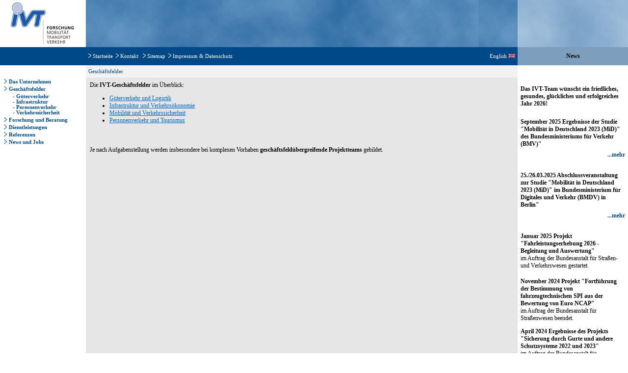

--- FILE ---
content_type: text/html
request_url: http://ivt-verkehrsforschung.de/index.php?in=geschaeftsfelder&m=geschaeft
body_size: 3184
content:

<html>
<head>
<title>IVT Verkehrsforschung</title>
<meta http-equiv="Content-Type" content="text/html; charset=iso-8859-1">
<link href="StyleSheet.css" rel="stylesheet" type="text/css">

</head>

<body bgcolor="#FFFFFF" text="#000000" leftmargin="0" topmargin="0" marginwidth="0" marginheight="0">
<table width="100%" height="100%" border="0" cellpadding="0" cellspacing="0">
  <tr> 
    <td width="175" height="25" align="center"><img src="gfx/ivtlogo.jpg" width="131" height="86"></td>
    <td background="gfx/neu_wolken.jpg"></td>
    <td width="225"><img src="gfx/rechts_oben.jpg" width="225" height="96"></td>
  </tr>
  <tr> 
    <td width="175" height="37" bgcolor="#004989">&nbsp;</td>
    <td height="37" bgcolor="#004989">
<table width="100%" border="0" cellspacing="4" >
        <tr> 
          <td class="menutop">
		  <img src="gfx/pfeil_topmenu.gif" width="6" height="9"> 
            <a href="index.php?in=startseite">Startseite</a>&nbsp;&nbsp;<img src="gfx/pfeil_topmenu.gif" width="6" height="9"> 
            <a href="index.php?in=kontakt">Kontakt</a> &nbsp;&nbsp;<img src="gfx/pfeil_topmenu.gif" width="6" height="9"> 
            <a href="index.php?in=sitemap">Sitemap</a>&nbsp;&nbsp;<img src="gfx/pfeil_topmenu.gif" width="6" height="9"> 
            <a href="index.php?in=impressum&m=institut">Impressum & Datenschutz</a>&nbsp;&nbsp;</td>          <td class="menutop" align="right">
			<a href="/index.php?changelang=englisch">English <img src="gfx/englisch.gif" border="0"></a>           
			
			</td>
        </tr>
      </table>
      
    </td>
    <td width="225" height="37" bgcolor="#7D9EBD"> <table width="100%" height="37" border="0" cellpadding="0" cellspacing="4">
        <tr> 
          <td> <div align="center" class="StandardUeberschrift2">News</div></td>
        </tr>
      </table></td>
  </tr>
  <tr> 
    <td width="175" height="25"><img src="gfx/transparent.gif" width="175" height="25"></td>
    <td height="25" bgcolor="#F2F2F2" class="TopicSchrift">
<table width="100%" border="0" cellspacing="4">
        <tr>
          <td class="TopicSchrift">
		  Geschäftsfelder		   </td>
        </tr>
      </table></td>
    <td width="225" height="25">&nbsp;</td>
  </tr>
  <tr> 
    <td width="175" align="center" valign="top"> 
      <table width="95%" border="0" class="menuleft">
         <tr> 
          <td width="1" valign="top"><img src="gfx/pfeil_leftmenu.gif" width="6" height="9"></td>
          <td><a href="index.php?in=institut&m=institut">Das Unternehmen</a></td>

        </tr>
		        <tr> 
          <td width="1" valign="top"><img src="gfx/pfeil_leftmenu.gif" width="6" height="9"></td>
          <td><a href="index.php?in=geschaeftsfelder&m=geschaeft">Gesch&auml;ftsfelder</a></td>
        </tr>
		<tr><td colspan="2"><table width="100%" border="0" cellpadding="0" cellspacing="0"><tr><td width="15">&nbsp;</td><td><table width="100%" border="0" cellpadding="0" cellspacing="0" class="menuleft"><tr><td><a href="index.php?in=gueterverkehr&m=geschaeft" >&nbsp;-&nbsp;Güterverkehr</a></td></tr><tr><td><a href="index.php?in=infrastruktur&m=geschaeft" >&nbsp;-&nbsp;Infrastruktur</a></td></tr><tr><td><a href="index.php?in=personenverkehr&m=geschaeft" >&nbsp;-&nbsp;Personenverkehr</a></td></tr><tr><td><a href="index.php?in=verkehrssicherheit&m=geschaeft" >&nbsp;-&nbsp;Verkehrssicherheit</a></td></tr></table></td></tr></table></td></tr>        <tr> 
          <td width="1" valign="top"><img src="gfx/pfeil_leftmenu.gif" width="6" height="9"></td>
          <td><a href="index.php?in=forschung">Forschung und Beratung</a></td>
        </tr>
        <tr> 
          <td width="1" valign="top"><img src="gfx/pfeil_leftmenu.gif" width="6" height="9"></td>
          <td><a href="index.php?in=dienstleistung">Dienstleistungen</a></td>
        </tr>
        <tr> 
          <td width="1" valign="top"><img src="gfx/pfeil_leftmenu.gif" width="6" height="9"></td>
          <td><a href="index.php?in=referenzen">Referenzen</a></td>
        </tr>
        <tr> 
          <td width="1" valign="top"><img src="gfx/pfeil_leftmenu.gif" width="6" height="9"></td>
          <td><a href="index.php?in=newsueber&m=news">News und Jobs</a></td>
        </tr>
		
						<tr> 
          <td width="1" valign="top">&nbsp;</td>
          <td>&nbsp;</td>
        </tr>
        <tr> 
          <td width="1" valign="top">&nbsp;</td>
          <td>&nbsp;</td>
        </tr>
        <tr> 
          <td width="1" valign="top">&nbsp;</td>
          <td>&nbsp;</td>
        </tr>
      </table>
    </td>
    <td valign="top" bgcolor="#E6E6E6">
<table width="100%" border="0" cellspacing="4" class="StandardSchrift">
        <tr> 
          <td>
		  
		  <table width="100%" height="110" border="0">
  <tr> 
    <td class="Text" height="28"> Die <b> IVT-Geschäftsfelder</b> im Überblick: 
      <ul>
        <li><a href="index.php?in=gueterverkehr&m=geschaeft"><font color="#0066CC">Güterverkehr 
          und Logistik</font></a></li>
        <li><a href="index.php?in=infrastruktur&m=geschaeft"><font color="#0066CC">Infrastruktur 
          und Verkehrsökonomie</font></a></li>
        <li><a href="index.php?in=verkehrssicherheit&m=geschaeft"><font color="#0066CC">Mobilität 
          und Verkehrssicherheit</font></a></li>
        <li><a href="index.php?in=personenverkehr&m=geschaeft"><font color="#0066CC">Personenverkehr 
          und Tourismus</font></a></li>
      </ul></td>
    <td class="Text" height="28"> </td>
  </tr>
  <tr> 
    <td colspan="2" class="Text" height="76"> Je nach Aufgabenstellung werden 
      insbesondere bei komplexen Vorhaben <b> geschäftsfeldübergreifende Projektteams</b> 
      gebildet. </td>
  </tr>
</table>
		  
		   </td>
        </tr>
      </table>
</td><td width="225" valign="top" class="StandardSchrift">

<table width="100%" border="0" cellspacing="5" class="StandardSchrift">

                                <tr> 
                                <tr>

<tr> 
				 <td class="rechtsnews"><b>Das IVT-Team wünscht ein friedliches, gesundes, glückliches und erfolgreiches Jahr 2026!</b><br>
				</td>
				</tr>  
                                <tr> 
<tr> 
                                <tr><tr> 
				 <td class="rechtsnews"><b>September 2025 Ergebnisse der Studie "Mobilität in Deutschland 2023 (MiD)" des Bundesministeriums für Verkehr (BMV)" </b><br>
                                </td>
                                <tr> 	
                                <td align="right" class="rechtsnews"><strong><a href="https://www.mobilitaet-in-deutschland.de/publikationen2023.html" target="_blank">...mehr</a></strong></td>
				</tr>
                                <tr> 
                                <tr> 
<tr> 
                                <tr><tr> 
				 <td class="rechtsnews"><b>25./26.03.2025 Abschlussveranstaltung zur Studie "Mobilität in Deutschland 2023 (MiD)" im Bundesministerium für Digitales und Verkehr (BMDV) in Berlin" </b><br>
                                </td>
                                <tr> 	
                                <td align="right" class="rechtsnews"><strong><a href="https://www.mobilitaet-in-deutschland.de/mid_abschlussveranstaltung.html" target="_blank">...mehr</a></strong></td>
				</tr>
                                <tr> 
                                <tr> 
<tr> 
                                <tr><tr> 
				 <td class="rechtsnews"><b>Januar 2025 Projekt "Fahrleistungserhebung 2026 - Begleitung und Auswertung" </b><br>
                                 im Auftrag der Bundesanstalt für Straßen- und Verkehrswesen gestartet.
				</td>
				</tr>
                                <tr> 
                                <tr> 
<tr> 
				 <td class="rechtsnews"><b>November 2024 Projekt "Fortführung der Bestimmung von fahrzeugtechnischen SPI aus der Bewertung von Euro NCAP" </b><br>
                                 im Auftrag der Bundesanstalt für Straßenwesen beendet.
				</td>
				</tr>
                                <tr> 
<tr> 
				 <td class="rechtsnews"><b>April 2024 Ergebnisse des Projekts "Sicherung durch Gurte und andere Schutzsysteme 2022 und 2023" 
                                </b><br>im Auftrag der Bundesanstalt für Straßenwesen.
				</td>
                                <tr> 	
                                <td align="right" class="rechtsnews"><strong><a href="https://www.bast.de/DE/Publikationen/DaFa/2024-2023/2024-02.html?nn=1836400" target="_blank">...mehr</a></strong></td>
				</tr>
                                <tr> 
                                <tr><tr> 
				 <td class="rechtsnews"><b>November 2023 Projekt "Methodenstudie zur Konzeption der Fahrleistungserhebung 2024" </b><br>
                                 im Auftrag der Bundesanstalt für Straßenwesen beendet.
				</td>
				</tr>
                                <tr> 
                                <tr> 
<tr> 
				 <td class="rechtsnews"><b>August 2022 Projekt "Statistischer und methodischer Ansatz zur Erhebung vertiefter Verkehrsunfalldaten" </b><br>
                                 im Auftrag der Bundesanstalt für Straßenwesen beendet.
				</td>
				</tr>
                                <tr> 
<tr> 
				 <td class="rechtsnews"><b>April 2022 Ergebnisse des Projekts "Entwicklung eines Verfahrens zur Generierung eines Safety Performance Indikators aus der Bewertung von Euro NCAP" 
                                </b><br>im Auftrag der Bundesanstalt für Straßenwesen.
				</td>
                                <tr> 	
                                <td align="right" class="rechtsnews"><strong><a href="https://www.bast.de/DE/Publikationen/Berichte/unterreihe-f/2022-2021/f144.html?nn=1830878" target="_blank">...mehr</a></strong></td>
				</tr>
                                <tr> 
                                <tr><tr> 
				 <td class="rechtsnews"><b>Dezember 2021 Projekt "Mobilität in Deutschland (MiD 2023)"</b><br>
                                 in Zusammenarbeit mit infas Institut für angewandte Sozialwissenschaft GmbH, DLR und infas 360 GmbH 
                                 im Auftrag des Bundesministeriums für Digitales und Verkehr (BMDV) gestartet.
				</td>
                                <tr> 	
                                <td align="right" class="rechtsnews"><strong><a href="https://www.bmvi.de/SharedDocs/DE/Artikel/G/mobilitaet-in-deutschland.html" target="_blank">...mehr</a></strong></td>
				</tr> 
                                <tr> 
<tr> 
				 <td class="rechtsnews"><b>September 2021 Ergebnisse des Projekts "Erfassung der Lichteinschaltquoten am Tag von Kraftfahrzeugen in Deutschland 2019/2020" 
                                </b><br>im Auftrag der Bundesanstalt für Straßenwesen.
				</td>
                                <tr> 	
                                <td align="right" class="rechtsnews"><strong><a href="https://www.bast.de/BASt_2017/DE/Publikationen/DaFa/2022-2021/2021-02.html" target="_blank">...mehr</a></strong></td>
				</tr>
                                <tr> 
                                <tr>
<tr> 
				 <td class="rechtsnews"><b>Juni 2021 Projekt "Statistischer und methodischer Ansatz zur Erhebung vertiefter Verkehrsunfalldaten" </b><br>
                                 im Auftrag der Bundesanstalt für Straßenwesen gestartet.
				</td>
				</tr>
                                <tr> 
<tr> 
				 <td class="rechtsnews"><b>Mai 2021 Ergebnisse des Projekts "Sicherung durch Gurte und andere Schutzsysteme 2020" 
                                </b><br>im Auftrag der Bundesanstalt für Straßenwesen.
				</td>
                                <tr> 	
                                <td align="right" class="rechtsnews"><strong><a href="https://www.bast.de/BASt_2017/DE/Publikationen/DaFa/2022-2021/2021-01.html" target="_blank">...mehr</a></strong></td>
				</tr>
                                <tr> 
                                <tr>
<tr> 
				<tr> <tr> 
				 <td class="rechtsnews"><b>Dezember 2020 Bericht zum Projekt "Motorräder – Mobilitätsstrukturen und Expositionsgrößen" 
                                </b><br>im Auftrag der Bundesanstalt für Straßenwesen.
				</td>
                                <tr> 	
                                <td align="right" class="rechtsnews"><strong><a href="https://www.bast.de/BASt_2017/DE/Publikationen/Berichte/unterreihe-m/2020-2019/m301.html" target="_blank">...mehr</a></strong></td>
				</tr>
                                <tr> 
                                <tr><tr> 
				 <td class="rechtsnews"><b>Februar 2020 Projekt "Entwicklung eines Verfahrens zur Generierung eines Safety Performance Indikators aus der Bewertung von Euro NCAP" </b><br>
                                 im Auftrag der Bundesanstalt für Straßenwesen gestartet.
				</td>
				</tr>
                                <tr> 
                                <tr> 
<tr> 
				 <td class="rechtsnews"><b>Oktober 2019 "Zeitreihenbericht 2002 – 2008 – 2017" und "Methodische Erläuterungen zum Zeitreihenbericht" 
                                </b><br> der Studie "Mobilität in Deutschland 2017" veröffentlicht. 
				</td>
                                <tr> 	
                                <td align="right" class="rechtsnews"><strong><a href="http://www.mobilitaet-in-deutschland.de/publikationen2017.html" target="_blank">...mehr</a></strong></td>
				</tr>
                                <tr> 
                                <tr>
<tr> 
				 <td class="rechtsnews"><b>Juni 2019 Projekt "Erfassung der Lichteinschaltquoten am Tag von Kraftfahrzeugen in Deutschland (Erhebung 2019/2020)" 
                                </b><br> in Zusammenarbeit mit der DTV-Verkehrsconsult GmbH im Auftrag der Bundesanstalt für Straßenwesen gestartet.
				</td>
				</tr>
                                <tr> 
                                <tr>
<tr> 
				 <td class="rechtsnews"><b>März 2019 Ergebnisse des Projekts "Sicherung durch Gurte und andere Schutzsysteme 2018" 
                                </b><br>im Auftrag der Bundesanstalt für Straßenwesen.
				</td>
                                <tr> 	
                                <td align="right" class="rechtsnews"><strong><a href="https://www.bast.de/BASt_2017/DE/Publikationen/DaFa/2020-2019/2019-01.html" target="_blank">...mehr</a></strong></td>
				</tr>
                                <tr> 
                                <tr>
<tr> 
				 <td class="rechtsnews"><b>14./15.11.2018 Präsentation der Studie "Mobilität in Deutschland 2017" im Bundesministerium für Verkehr und digitale Infrastruktur (BMVI) in Berlin 
				</td>
                                <tr> 	
                                <td align="right" class="rechtsnews"><strong><a href="http://www.bmvi.de/SharedDocs/DE/Artikel/G/mobilitaet-in-deutschland.html" target="_blank">...mehr</a></strong></td>
				</tr>
                                <tr> 
                                <tr>
                            
                                
				 
                             

				
				
		
</td>
  </tr>
</table>
</body>
</html>



--- FILE ---
content_type: text/css
request_url: http://ivt-verkehrsforschung.de/StyleSheet.css
body_size: 5995
content:
/* Style Sheet */
.Überschrift_d{
color:#0066CC;

}

.rechtsnews a{
color: #004989;
text-decoration: none;
}
.rechtsnews a:hover{
color: #7A96C5;

}

.newstop{
color: #FFFFFF;
background-color: #004989;
}
.newstop a{
	font-family:Verdana;
	font-size:8pt;
	text-decoration: none;
	color:#FFFFFF;
	font-weight: bold;
}

.newscontent{
background-color: #D6D6D6;
}
.newscontent a{
color: #004989;
text-decoration: none;
}
.newscontent a:hover{
color: #7A96C5;
text-decoration: none;
}


.newsliste1{
background-color: #D6D6D6;
}
.newsliste2{
background-color: #CACACA;
}

.schriftRot {
	color: #C91F1F;
	text-decoration: none;
}
.schriftGruen {
	color: #23A500;
	text-decoration: none;
}
.schriftOrange {
	color: #FFA200;
	text-decoration: none;
}



.menuleft a{
	font-family:Verdana;
	font-size:8pt;
	text-decoration: none;
	color:#004989;
	font-weight: bold;
}
.menuleft a:hover
{
	font-family:Verdana;
	font-size:8pt;
	text-decoration: none;
	color:#7A96C5;
	font-weight: bold;

}
.menutop a{
	font-family:Verdana;
	font-size:8pt;
	text-decoration: none;
	color:#FFFFFF;

}
.menutop a:hover
{
	font-family:Verdana;
	font-size:8pt;
	text-decoration: none;
	color:#E6E6E6;

}
.normal_header{
	font-family:Verdana;
	font-size:11pt;
	text-decoration: none;
	color:#0066CC;
	font-weight: bold;
	font-style: italic;
}

.StartseiteHintergrund 
{
	background-repeat: no-repeat;
	background-position: 0% 0%
}
BODY
{
	margin-left: 0;
	margin-top:0;
	margin-bottom:0;
	margin-right:0;
}
td,p,li,body
{
	font-family:Verdana;
	font-size:9pt;
	text-decoration: none;
	color:Black;
	font-weight:normal;
}
.HEADERSTYLE 
{
	background-color: #3a6ea5;
	color: #FFFFFF;
	font-weight:bold;
}
.FirmenprofilLabel
{
	font-family:Verdana;
	font-size:8pt;
	text-decoration: none;
}
div.tooltip 
{
	position:absolute; 
	z-index: 200;
	display: none;
}
.StandardSchrift
{
	font-family:Verdana;
	font-size:8pt;
	text-decoration: none;
	color:Black;
	font-weight:normal;
}
.StandardFont7pt
{
	font-family:Verdana;
	font-size:7pt;
	text-decoration: none;
	color:Black;
}
.StandardSchriftWhite
{
	font-family:Verdana;
	font-size:8pt;
	text-decoration: none;
	color:White;
}
.StandardSchriftSchwarz
{
	font-family:Verdana;
	font-size:7pt;
	text-decoration: none;
	color:Black;
}

.StandardSchriftRot
{
	font-family:Verdana;
	font-size:8pt;
	text-decoration: none;
	color:Red;
}
.StandardSchriftRotGrau
{
	font-family:Verdana;
	font-size:8pt;
	text-decoration: none;
	color:#E6E6E6;
}
.StandardSchriftGruen
{
	font-family:Verdana;
	font-size:8pt;
	text-decoration: none;
	color:#A6CE3A;
}
.StandardUeberschriftHellesBlau
{
	font-family:Verdana;
	font-size:8pt;
	text-decoration: none;
	color:#0B68B9;
	font-weight:bold;
}

.StandardUeberschrift
{
	font-family:Verdana;
	font-size:8pt;
	text-decoration: none;
	color:Black;
	font-weight:bold;
}
.StandardUeberschrift2
{
	font-family:Verdana;
	font-size:9pt;
	text-decoration: none;
	color:Black;
	font-weight:bold;
}
.StandardUeberschrift3
{
	font-family:Verdana;
	font-size:14pt;
	text-decoration: none;
	/*color:#3a6ea5;*/
	color:#0B68B9;
	font-weight:bold;
}
.StandardUeberschrift4
{
	font-family:Verdana;
	font-size:12pt;
	text-decoration: none;
	/*color:#3a6ea5;*/
	color:#0B68B9;
	font-weight:bold;
}
.StandardUeberschriftKursiv
{
	font-family:Verdana;
	font-size:8pt;
	text-decoration: none;
	color:Black;
	font-style:italic
}
.StandardUeberschriftMainContent
{
	font-family:Verdana;
	font-size:9pt;
	text-decoration: none;
	color:#1D5687;
	font-weight:bold;
}

.StandardUeberschriftOrange
{
	font-family:Verdana;
	font-size:8pt;
	text-decoration: none;
	color:#ff9519;
	font-weight:bold;
}
.InfoLabelOrange
{
	font-family:Verdana;
	font-size:8pt;
	text-decoration: none;
	color:#ff9519;
}
.TopicSchrift
{
	font-family:Verdana;
	font-size:8pt;
	text-decoration: none;
	color:#004989;
}

.FirmenprofilVortext
{
	font-family:Verdana;
	font-size:8pt;
	text-decoration: none;
	/*background-color:#F2F2F2;*/
	color:#0B68B9;
}

.FirmenprofilUeberschrift
{
	font-family:Verdana;
	font-size:8pt;
	text-decoration: none;
}

.FirmenprofilFirma
{
	font-family:Verdana;
	font-size:10pt;
	font-weight:bold;
	text-decoration: none;
}

.FirmenprofilPreview
{
	font-family:Verdana;
	font-size:8pt;
	
	text-decoration: none;
}
.mainMenuFirst:Link
{
    FONT-FAMILY     : Verdana, Arial, Helvetica;
    FONT-WEIGHT		: bold;
    font-size		: 8pt;
    COLOR           : #FFFFFF;
    TEXT-DECORATION : none;
}
.mainMenuFirst:Visited
{
    FONT-FAMILY     : Verdana, Arial, Helvetica;
    FONT-WEIGHT		: bold;
    font-size		: 8pt;
    COLOR           : #FFFFFF;
    TEXT-DECORATION : none;
}
.mainMenuFirst:Hover
{
    FONT-FAMILY     : Verdana, Arial, Helvetica;
    FONT-WEIGHT		: bold;
    font-size		: 8pt;
    COLOR           : #004989;
    TEXT-DECORATION : none;
}
.mainMenuSecond:Link
{
    FONT-FAMILY     : Verdana, Arial, Helvetica;
    font-size		: 8pt;
    COLOR           : #FFF3E6;
    TEXT-DECORATION : none;
}
.mainMenuSecond:Visited
{
    FONT-FAMILY     : Verdana, Arial, Helvetica;
    font-size		: 8pt;
    COLOR           : #FFF3E6;
    TEXT-DECORATION : none;
}
.mainMenuSecond:Hover
{
    FONT-FAMILY     : Verdana, Arial, Helvetica;
    font-size		: 8pt;
    COLOR           : #004989;
    TEXT-DECORATION : none;
}
.topMenuLink:Link
{
    FONT-FAMILY     : Verdana, Arial, Helvetica;
    font-size		: 8pt;
    COLOR           : #FFFFFF;
    TEXT-DECORATION : none;
}
.topMenuLink:Visited
{
    FONT-FAMILY     : Verdana, Arial, Helvetica;
    font-size		: 8pt;
    COLOR           : #FFFFFF;
    TEXT-DECORATION : none;
}
.topMenuLink:Hover
{
    FONT-FAMILY     : Verdana, Arial, Helvetica;
    font-size		: 8pt;
    COLOR           : #A6CE3A;
    TEXT-DECORATION : none;
}






.borderStyleDataGrid
{
	border-collapse:collapse;
}
.borderStyleDataGrid tr
{
	border-color:White;	
}

.miniCheckBox
{
	height: 10px;
	width: 10px;
}
.bgcenter {
	background-position: center center;
	background-repeat: no-repeat;
}
.umrandung_startseite 
{
	border:1px solid #000000;
}
